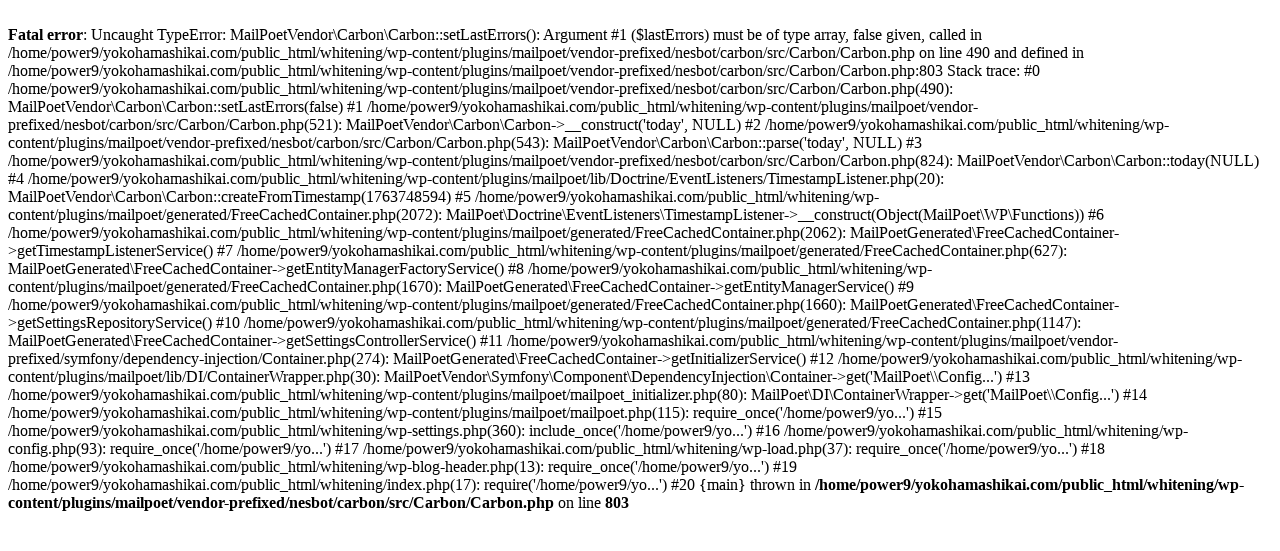

--- FILE ---
content_type: text/html; charset=UTF-8
request_url: https://whitening.yokohamashikai.com/page-70/logo/
body_size: 786
content:
<head/><br/>
<b>Fatal error</b>:  Uncaught TypeError: MailPoetVendor\Carbon\Carbon::setLastErrors(): Argument #1 ($lastErrors) must be of type array, false given, called in /home/power9/yokohamashikai.com/public_html/whitening/wp-content/plugins/mailpoet/vendor-prefixed/nesbot/carbon/src/Carbon/Carbon.php on line 490 and defined in /home/power9/yokohamashikai.com/public_html/whitening/wp-content/plugins/mailpoet/vendor-prefixed/nesbot/carbon/src/Carbon/Carbon.php:803
Stack trace:
#0 /home/power9/yokohamashikai.com/public_html/whitening/wp-content/plugins/mailpoet/vendor-prefixed/nesbot/carbon/src/Carbon/Carbon.php(490): MailPoetVendor\Carbon\Carbon::setLastErrors(false)
#1 /home/power9/yokohamashikai.com/public_html/whitening/wp-content/plugins/mailpoet/vendor-prefixed/nesbot/carbon/src/Carbon/Carbon.php(521): MailPoetVendor\Carbon\Carbon-&gt;__construct('today', NULL)
#2 /home/power9/yokohamashikai.com/public_html/whitening/wp-content/plugins/mailpoet/vendor-prefixed/nesbot/carbon/src/Carbon/Carbon.php(543): MailPoetVendor\Carbon\Carbon::parse('today', NULL)
#3 /home/power9/yokohamashikai.com/public_html/whitening/wp-content/plugins/mailpoet/vendor-prefixed/nesbot/carbon/src/Carbon/Carbon.php(824): MailPoetVendor\Carbon\Carbon::today(NULL)
#4 /home/power9/yokohamashikai.com/public_html/whitening/wp-content/plugins/mailpoet/lib/Doctrine/EventListeners/TimestampListener.php(20): MailPoetVendor\Carbon\Carbon::createFromTimestamp(1763748594)
#5 /home/power9/yokohamashikai.com/public_html/whitening/wp-content/plugins/mailpoet/generated/FreeCachedContainer.php(2072): MailPoet\Doctrine\EventListeners\TimestampListener-&gt;__construct(Object(MailPoet\WP\Functions))
#6 /home/power9/yokohamashikai.com/public_html/whitening/wp-content/plugins/mailpoet/generated/FreeCachedContainer.php(2062): MailPoetGenerated\FreeCachedContainer-&gt;getTimestampListenerService()
#7 /home/power9/yokohamashikai.com/public_html/whitening/wp-content/plugins/mailpoet/generated/FreeCachedContainer.php(627): MailPoetGenerated\FreeCachedContainer-&gt;getEntityManagerFactoryService()
#8 /home/power9/yokohamashikai.com/public_html/whitening/wp-content/plugins/mailpoet/generated/FreeCachedContainer.php(1670): MailPoetGenerated\FreeCachedContainer-&gt;getEntityManagerService()
#9 /home/power9/yokohamashikai.com/public_html/whitening/wp-content/plugins/mailpoet/generated/FreeCachedContainer.php(1660): MailPoetGenerated\FreeCachedContainer-&gt;getSettingsRepositoryService()
#10 /home/power9/yokohamashikai.com/public_html/whitening/wp-content/plugins/mailpoet/generated/FreeCachedContainer.php(1147): MailPoetGenerated\FreeCachedContainer-&gt;getSettingsControllerService()
#11 /home/power9/yokohamashikai.com/public_html/whitening/wp-content/plugins/mailpoet/vendor-prefixed/symfony/dependency-injection/Container.php(274): MailPoetGenerated\FreeCachedContainer-&gt;getInitializerService()
#12 /home/power9/yokohamashikai.com/public_html/whitening/wp-content/plugins/mailpoet/lib/DI/ContainerWrapper.php(30): MailPoetVendor\Symfony\Component\DependencyInjection\Container-&gt;get('MailPoet\\Config...')
#13 /home/power9/yokohamashikai.com/public_html/whitening/wp-content/plugins/mailpoet/mailpoet_initializer.php(80): MailPoet\DI\ContainerWrapper-&gt;get('MailPoet\\Config...')
#14 /home/power9/yokohamashikai.com/public_html/whitening/wp-content/plugins/mailpoet/mailpoet.php(115): require_once('/home/power9/yo...')
#15 /home/power9/yokohamashikai.com/public_html/whitening/wp-settings.php(360): include_once('/home/power9/yo...')
#16 /home/power9/yokohamashikai.com/public_html/whitening/wp-config.php(93): require_once('/home/power9/yo...')
#17 /home/power9/yokohamashikai.com/public_html/whitening/wp-load.php(37): require_once('/home/power9/yo...')
#18 /home/power9/yokohamashikai.com/public_html/whitening/wp-blog-header.php(13): require_once('/home/power9/yo...')
#19 /home/power9/yokohamashikai.com/public_html/whitening/index.php(17): require('/home/power9/yo...')
#20 {main}
  thrown in <b>/home/power9/yokohamashikai.com/public_html/whitening/wp-content/plugins/mailpoet/vendor-prefixed/nesbot/carbon/src/Carbon/Carbon.php</b> on line <b>803</b><br/>
